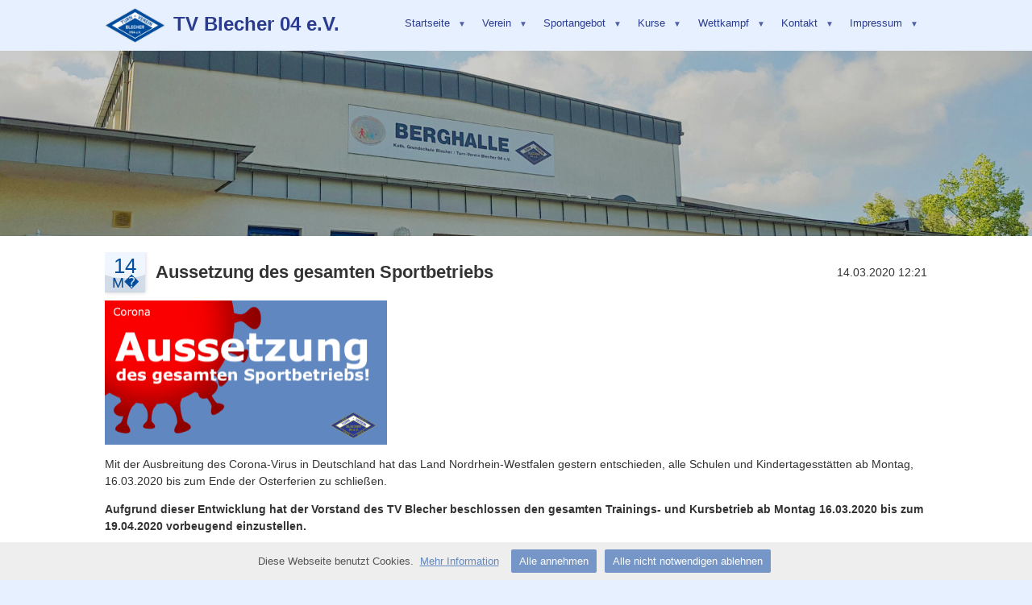

--- FILE ---
content_type: text/html
request_url: https://www.tvblecher.de/aussetzung-des-gesamten-sportbetriebs-2020-03-14.htm
body_size: 4778
content:
<!DOCTYPE html PUBLIC "-//W3C//DTD XHTML 1.0 Strict//EN" "http://www.w3.org/TR/xhtml1/DTD/xhtml1-strict.dtd">
<html>
<head>
<meta http-equiv="content-type" content="text/html; charset=utf-8" />
<title>Aussetzung des gesamten Sportbetriebs</title>
<meta name="keywords" content="" />
<meta name="description" content="Kontaktperson für die Prävention und Intervention bei (sexua-lisierter) Gewalt" />
<meta content="width=device-width, initial-scale=1.0, maximum-scale=1.0, minimum-scale=1.0, user-scalable=no" name="viewport">
<link rel="stylesheet" type="text/css" href="https://www.beepworld.de/hp/templatefiles/3416/1/1/style.css" />
<link rel="shortcut icon" href="/pagefiles/favicon/favicon.png?554611" /><script type="text/javascript" src="/appfiles/photoalbum/jquery-1.4.2.min.js"></script>
<script type="text/javascript" src="/appfiles/general.js?version=67"></script>
<link type="text/css" rel="stylesheet" href="/appfiles/general.css?version=67" />
<script type="text/javascript">
var langid="1";
</script>
<script type="text/javascript">
var bw_langid = 1;
var bw_appid = 52610149;
var bw_appname = "blogentry";
var bw_server_url = "https://www.beepworld.de";
var bw_cookiechoice = true;
</script>
<script type="text/javascript" src="https://www.beepworld.de/cgi-bin/hp/apps/pebutton.pl?userid=6550668&version=67"></script>
<link href="./appfiles/linkmenu/linkmenu.css?version=67" rel="stylesheet" type="text/css" />
<script type="text/javascript" src="./appfiles/linkmenu/linkmenu.js?version=67"></script>
<link rel="alternate" type="application/atom+xml" title="www.tvblecher.de Blog Feed" href="https://www.tvblecher.de/apps/feed" />
<link rel="alternate" type="application/atom+xml" title="www.tvblecher.de Blog Feed (SpiSpaSpo)" href="https://www.tvblecher.de/apps/feed?cat=14964" />
<link rel="alternate" type="application/atom+xml" title="www.tvblecher.de Blog Feed (Bogensport)" href="https://www.tvblecher.de/apps/feed?cat=15023" />
<link rel="alternate" type="application/atom+xml" title="www.tvblecher.de Blog Feed (Trampolin LSP)" href="https://www.tvblecher.de/apps/feed?cat=14922" />
<link rel="alternate" type="application/atom+xml" title="www.tvblecher.de Blog Feed (Corona)" href="https://www.tvblecher.de/apps/feed?cat=14921" />
<link rel="alternate" type="application/atom+xml" title="www.tvblecher.de Blog Feed (Leichtathletik)" href="https://www.tvblecher.de/apps/feed?cat=15202" />
<link rel="alternate" type="application/atom+xml" title="www.tvblecher.de Blog Feed (Allgemein)" href="https://www.tvblecher.de/apps/feed?cat=14920" />
<link rel="alternate" type="application/atom+xml" title="www.tvblecher.de Blog Feed (Badminton)" href="https://www.tvblecher.de/apps/feed?cat=14919" />
<link rel="alternate" type="application/atom+xml" title="www.tvblecher.de Blog Feed (Vorstand)" href="https://www.tvblecher.de/apps/feed?cat=14918" />
<link rel="alternate" type="application/atom+xml" title="www.tvblecher.de Blog Feed (Kurse)" href="https://www.tvblecher.de/apps/feed?cat=14960" />
<link rel="alternate" type="application/atom+xml" title="www.tvblecher.de Blog Feed (Trampolin Anfänger)" href="https://www.tvblecher.de/apps/feed?cat=14962" />
<link rel="alternate" type="application/atom+xml" title="www.tvblecher.de Blog Feed (Trampolin Wettkampf)" href="https://www.tvblecher.de/apps/feed?cat=14917" />
<link rel="alternate" type="application/atom+xml" title="www.tvblecher.de Blog Feed (Wandern)" href="https://www.tvblecher.de/apps/feed?cat=15178" />

<style type="text/css">
<!--

-->
</style>
<link type="text/css" rel="stylesheet" href="https://www.beepworld.de/hp/fonts/17.css" />
<link type="text/css" rel="stylesheet" href="https://www.beepworld.de/hp/fonts/28.css" />

<style>
<!--

/* css content */
body, #footer, #menu a { font-family: Verdana, Geneva, sans-serif; }
body, #footer, #menu a { font-size: 14px; }
body, #footer, #menu a { font-style: normal; }
body, #footer, #menu a { font-weight: 400; }
*, body, #footer, #menu a { line-height: 150%; }

/* css h1 */
body h1, body h1.bw_heading { color: #004d9d !important; }
body h1, body h1.bw_heading { font-family: 'Open Sans', sans-serif !important; }
body h1, body h1.bw_heading { font-size: 26px !important; }
body h1, body h1.bw_heading { font-style: normal !important; }
body h1, body h1.bw_heading { font-weight: 700 !important; }
body h1, body h1.bw_heading { line-height: 180% !important; }

/* css h2 */
body h2, body h2.bw_heading { color: #004d9d !important; }
body h2, body h2.bw_heading { font-family: 'Open Sans', sans-serif !important; }
body h2, body h2.bw_heading { font-size: 20px !important; }
body h2, body h2.bw_heading { font-style: normal !important; }
body h2, body h2.bw_heading { font-weight: 700 !important; }
body h2, body h2.bw_heading { line-height: 175% !important; }

/* css h3 */
body h3, body h3.bw_heading { color: #004d9d !important; }
body h3, body h3.bw_heading { font-family: 'Open Sans', sans-serif !important; }
body h3, body h3.bw_heading { font-size: 16px !important; }
body h3, body h3.bw_heading { font-style: normal !important; }
body h3, body h3.bw_heading { font-weight: 700 !important; }
body h3, body h3.bw_heading { line-height: 80% !important; }

/* css navigation */
.bw_linkmenu, .bw_linkmenu a, .bw_linkmenu.bw_submenu_top li a, #menu a, #menu .divider, #sidebar .bw_linkmenu a { font-family: 'Open Sans', sans-serif !important; }
.bw_linkmenu, .bw_linkmenu a, .bw_linkmenu.bw_submenu_top li a, #menu a, #menu .divider, #sidebar .bw_linkmenu a { font-size: 13px !important; }
.bw_linkmenu, .bw_linkmenu a, .bw_linkmenu.bw_submenu_top li a, #menu a, #menu .divider, #sidebar .bw_linkmenu a { font-style: normal !important; }
.bw_linkmenu, .bw_linkmenu a, .bw_linkmenu.bw_submenu_top li a, #menu a, #menu .divider, #sidebar .bw_linkmenu a { font-weight: 400 !important; }
.bw_linkmenu, .bw_linkmenu a, .bw_linkmenu.bw_submenu_top li a, #menu a, #menu .divider, #sidebar .bw_linkmenu a { line-height: 290% !important; }

/* css subtitle */
#bw_header_subtitle { color: #FFFFFF !important; }
#bw_header_subtitle { font-family: 'Dosis', sans-serif !important; }
#bw_header_subtitle { font-size: 80px !important; }
#bw_header_subtitle { font-style: normal !important; }
#bw_header_subtitle { font-weight: 300 !important; }
#bw_header_subtitle { line-height: 145% !important; }

/* css title */
#bw_header_title { color: #2b3b90 !important; }
#bw_header_title { font-family: 'Open Sans', sans-serif !important; }
#bw_header_title { font-size: 24px !important; }
#bw_header_title { font-style: normal !important; }
#bw_header_title { font-weight: 600 !important; }
#bw_header_title { line-height: 170% !important; }

body {
	color: #333333;

}
a:link { color: #6087bf;}
a:visited { color: #6087bf;}
a:active { color: #6087bf;}
.bw_customstyle_bar_color{color: #004d9d !important;}
.bw_customstyle_navigation_link_inactive_color{color: #2b3b90 !important;}
.bw_customstyle_bar_background_color{background-color: #e6f0ff !important;}
.bw_customstyle_navigation_link_active_color{color: #6087bf !important;}
.bw_customstyle_navigation_link_inactive_color:hover { color: #6087bf !important; background-color: #ffffff !important; }
.bw_customstyle_navigation_active_background_color{background-color: #ffffff !important;}
.bw_customstyle_content_background_color{background-color: #ffffff !important;}
.bw_customstyle_content_background_color{background-color: rgba(255,255,255,1) !important;}
.bw_linkmenu li { background-color: #ffffff; }
.bw_linkmenu li { background-color: rgba(255,255,255,0) }
.bw_linkmenu li li { background-color: #ffffff; }
.bw_customstyle_background_color { background-color: #ffffff !important; }
body, .bw_customstyle_background_image {
	background-image: url(https://tvblecher.beepworld.de/pagefiles/customstyle/bg7298255.jpg?1765793540) !important;
	background-position: center top !important;
	background-repeat: no-repeat !important;
	background-attachment: scroll !important;
	background-size: 100%;
	background-color: #ffffff !important;
}
#bw_customstyle_background_effect, .bw_customstyle_background_effect {
	position: absolute; z-index: 0; width: 100%; min-height: 100%; background-color: transparent;
	background-image: url(https://www.beepworld.de/images/homepagedesigns/hintergruende/bkg320.png) !important;
	background-position: center center !important;
	background-repeat: repeat !important;
}
* html #bw_customstyle_background_effect, * html .bw_customstyle_background_effect { background-image: none !important; }

-->
</style>
</head>

<body class="bw_customstyle_bar_background_color">

  <div class="d10_menu bw_customstyle_bar_background_color">
    <div class="d10_menu_inner">
      
      <div class="d10_menu_left">
        <div id="bw_header_logo"></div><style>#bw_header_logo {
  background-repeat: no-repeat;
  background-size: 100% 100%;
  background-image: url("/pagefiles/header/logo7298255.png?1452850108");
  width: 75px !important;
  height: 43px !important;
}</style>
        <div class="d10_title_text"><h1 id="bw_header_title">TV Blecher 04 e.V.</h1></div>
      </div>
      
      <div class="d10_menu_right">
        <div class="bw_linkmenu bw_submenu_top">
        
        <ul>
        
            <li class="bw_customstyle_bar_background_color"><a class="bw_customstyle_navigation_link_inactive_color" href="index.htm" target="">Startseite&nbsp;&nbsp;&nbsp;&nbsp;<span class="bw_submenu_down_icon">&#9660;</span><span class="bw_submenu_right_icon">&#9658;</span><span class="bw_submenu_left_icon">&#9668;</span></a><ul>
            <li class="bw_customstyle_bar_background_color"><a class="bw_customstyle_navigation_link_inactive_color" href="termine.htm" target="">Termine</a></li>
          
            <li class="bw_customstyle_bar_background_color"><a class="bw_customstyle_navigation_link_inactive_color" href="archiv.htm" target="">Archiv</a></li>
          </ul></li>
            <li class="bw_customstyle_bar_background_color"><a class="bw_customstyle_navigation_link_inactive_color" href="verein.htm" target="">Verein&nbsp;&nbsp;&nbsp;&nbsp;<span class="bw_submenu_down_icon">&#9660;</span><span class="bw_submenu_right_icon">&#9658;</span><span class="bw_submenu_left_icon">&#9668;</span></a><ul>
            <li class="bw_customstyle_bar_background_color"><a class="bw_customstyle_navigation_link_inactive_color" href="mitglied-werden.htm" target="">Mitglied werden</a></li>
          
            <li class="bw_customstyle_bar_background_color"><a class="bw_customstyle_navigation_link_inactive_color" href="leitbild.htm" target="">Leitbild</a></li>
          
            <li class="bw_customstyle_bar_background_color"><a class="bw_customstyle_navigation_link_inactive_color" href="schutzkonzept.htm" target="">Schutzkonzept</a></li>
          
            <li class="bw_customstyle_bar_background_color"><a class="bw_customstyle_navigation_link_inactive_color" href="sportstaetten.htm" target="">Sportstätten</a></li>
          
            <li class="bw_customstyle_bar_background_color"><a class="bw_customstyle_navigation_link_inactive_color" href="leader-projekt.htm" target="">LEADER Projekt </a></li>
          
            <li class="bw_customstyle_bar_background_color"><a class="bw_customstyle_navigation_link_inactive_color" href="vereinsorganisation.htm" target="">Vereinsorganisation&nbsp;&nbsp;&nbsp;&nbsp;<span class="bw_submenu_down_icon">&#9660;</span><span class="bw_submenu_right_icon">&#9658;</span><span class="bw_submenu_left_icon">&#9668;</span></a><ul>
            <li class="bw_customstyle_bar_background_color"><a class="bw_customstyle_navigation_link_inactive_color" href="vorstand.htm" target="">Vorstand</a></li>
          
            <li class="bw_customstyle_bar_background_color"><a class="bw_customstyle_navigation_link_inactive_color" href="sportausschuss.htm" target="">Sportausschuss</a></li>
          
            <li class="bw_customstyle_bar_background_color"><a class="bw_customstyle_navigation_link_inactive_color" href="schutzbeauftragte.htm" target="">Schutzbeauftragte</a></li>
          
            <li class="bw_customstyle_bar_background_color"><a class="bw_customstyle_navigation_link_inactive_color" href="aeltestenrat.htm" target="">Ältestenrat</a></li>
          </ul></li>
            <li class="bw_customstyle_bar_background_color"><a class="bw_customstyle_navigation_link_inactive_color" href="ehrenmitglieder.htm" target="">Ehrenmitglieder</a></li>
          
            <li class="bw_customstyle_bar_background_color"><a class="bw_customstyle_navigation_link_inactive_color" href="jobs.htm" target="">Jobs&nbsp;&nbsp;&nbsp;&nbsp;<span class="bw_submenu_down_icon">&#9660;</span><span class="bw_submenu_right_icon">&#9658;</span><span class="bw_submenu_left_icon">&#9668;</span></a><ul>
            <li class="bw_customstyle_bar_background_color"><a class="bw_customstyle_navigation_link_inactive_color" href="ehrenamt.htm" target="">Ehrenamt</a></li>
          
            <li class="bw_customstyle_bar_background_color"><a class="bw_customstyle_navigation_link_inactive_color" href="aufgaben.htm" target="">Aufgaben</a></li>
          </ul></li>
            <li class="bw_customstyle_bar_background_color"><a class="bw_customstyle_navigation_link_inactive_color" href="vereinsgeschichte.htm" target="">Vereinsgeschichte</a></li>
          
            <li class="bw_customstyle_bar_background_color"><a class="bw_customstyle_navigation_link_inactive_color" href="verbaende-gemeinde.htm" target="">Verbände &amp; Gemeinde</a></li>
          </ul></li>
            <li class="bw_customstyle_bar_background_color"><a class="bw_customstyle_navigation_link_inactive_color" href="sportangebot.htm" target="">Sportangebot&nbsp;&nbsp;&nbsp;&nbsp;<span class="bw_submenu_down_icon">&#9660;</span><span class="bw_submenu_right_icon">&#9658;</span><span class="bw_submenu_left_icon">&#9668;</span></a><ul>
            <li class="bw_customstyle_bar_background_color"><a class="bw_customstyle_navigation_link_inactive_color" href="wochenprogramm.htm" target="">Wochenprogramm</a></li>
          
            <li class="bw_customstyle_bar_background_color"><a class="bw_customstyle_navigation_link_inactive_color" href="abenteuer-sport.htm" target="">Abenteuer-Sport</a></li>
          
            <li class="bw_customstyle_bar_background_color"><a class="bw_customstyle_navigation_link_inactive_color" href="badminton.htm" target="">Badminton</a></li>
          
            <li class="bw_customstyle_bar_background_color"><a class="bw_customstyle_navigation_link_inactive_color" href="bogensport.htm" target="">Bogensport</a></li>
          
            <li class="bw_customstyle_bar_background_color"><a class="bw_customstyle_navigation_link_inactive_color" href="fit-durch-bewegung.htm" target="">Fit durch Bewegung</a></li>
          
            <li class="bw_customstyle_bar_background_color"><a class="bw_customstyle_navigation_link_inactive_color" href="https://www.tvblecher.de/gymnastik_fitness.htm" target="">Fitness für Sie &amp; Ihn</a></li>
          
            <li class="bw_customstyle_bar_background_color"><a class="bw_customstyle_navigation_link_inactive_color" href="gymnastik.htm" target="">Gymnastik&nbsp;&nbsp;&nbsp;&nbsp;<span class="bw_submenu_down_icon">&#9660;</span><span class="bw_submenu_right_icon">&#9658;</span><span class="bw_submenu_left_icon">&#9668;</span></a><ul>
            <li class="bw_customstyle_bar_background_color"><a class="bw_customstyle_navigation_link_inactive_color" href="fuer-frauen-am-mo.htm" target="">für Frauen am Mo.</a></li>
          
            <li class="bw_customstyle_bar_background_color"><a class="bw_customstyle_navigation_link_inactive_color" href="fuer-frauen-am-do.htm" target="">für Frauen am Do.</a></li>
          
            <li class="bw_customstyle_bar_background_color"><a class="bw_customstyle_navigation_link_inactive_color" href="fuer-maenner-am-mo.htm" target="">für Männer am Mo.</a></li>
          
            <li class="bw_customstyle_bar_background_color"><a class="bw_customstyle_navigation_link_inactive_color" href="fuer-maenner-am-mi.htm" target="">für Männer am Mi.</a></li>
          
            <li class="bw_customstyle_bar_background_color"><a class="bw_customstyle_navigation_link_inactive_color" href="gymnastik_fitness.htm" target="">für Sie &amp; Ihn</a></li>
          
            <li class="bw_customstyle_bar_background_color"><a class="bw_customstyle_navigation_link_inactive_color" href="fuer-senioren.htm" target="">für Senioren</a></li>
          
            <li class="bw_customstyle_bar_background_color"><a class="bw_customstyle_navigation_link_inactive_color" href="fuer-die-wirbelsaeule.htm" target="">für die Wirbelsäule</a></li>
          </ul></li>
            <li class="bw_customstyle_bar_background_color"><a class="bw_customstyle_navigation_link_inactive_color" href="hobby-fussball.htm" target="">Hobby-Fußball</a></li>
          
            <li class="bw_customstyle_bar_background_color"><a class="bw_customstyle_navigation_link_inactive_color" href="kinderturnen.htm" target="">Kinderturnen</a></li>
          
            <li class="bw_customstyle_bar_background_color"><a class="bw_customstyle_navigation_link_inactive_color" href="laufen-lauftreff.htm" target="">Laufen (Lauftreff)</a></li>
          
            <li class="bw_customstyle_bar_background_color"><a class="bw_customstyle_navigation_link_inactive_color" href="leichtathletik.htm" target="">Leichtathletik&nbsp;&nbsp;&nbsp;&nbsp;<span class="bw_submenu_down_icon">&#9660;</span><span class="bw_submenu_right_icon">&#9658;</span><span class="bw_submenu_left_icon">&#9668;</span></a><ul>
            <li class="bw_customstyle_bar_background_color"><a class="bw_customstyle_navigation_link_inactive_color" href="kinderolympiade.htm" target="">Kinderolympiade</a></li>
          </ul></li>
            <li class="bw_customstyle_bar_background_color"><a class="bw_customstyle_navigation_link_inactive_color" href="radfahren.htm" target="">Radfahren</a></li>
          
            <li class="bw_customstyle_bar_background_color"><a class="bw_customstyle_navigation_link_inactive_color" href="tischtennis.htm" target="">Tischtennis</a></li>
          
            <li class="bw_customstyle_bar_background_color"><a class="bw_customstyle_navigation_link_inactive_color" href="trampolin.htm" target="">Trampolin</a></li>
          
            <li class="bw_customstyle_bar_background_color"><a class="bw_customstyle_navigation_link_inactive_color" href="volleyball.htm" target="">Volleyball</a></li>
          
            <li class="bw_customstyle_bar_background_color"><a class="bw_customstyle_navigation_link_inactive_color" href="walking.htm" target="">Walking</a></li>
          
            <li class="bw_customstyle_bar_background_color"><a class="bw_customstyle_navigation_link_inactive_color" href="wandern.htm" target="">Wandern</a></li>
          </ul></li>
            <li class="bw_customstyle_bar_background_color"><a class="bw_customstyle_navigation_link_inactive_color" href="kurse.htm" target="">Kurse&nbsp;&nbsp;&nbsp;&nbsp;<span class="bw_submenu_down_icon">&#9660;</span><span class="bw_submenu_right_icon">&#9658;</span><span class="bw_submenu_left_icon">&#9668;</span></a><ul>
            <li class="bw_customstyle_bar_background_color"><a class="bw_customstyle_navigation_link_inactive_color" href="kursprogramm-anmeldung.htm" target="">Kursprogramm &amp; Anmeldung</a></li>
          
            <li class="bw_customstyle_bar_background_color"><a class="bw_customstyle_navigation_link_inactive_color" href="beckenbodengymnastik.htm" target="">Beckenbodengymn.</a></li>
          
            <li class="bw_customstyle_bar_background_color"><a class="bw_customstyle_navigation_link_inactive_color" href="drums-alive.htm" target="">Drums Alive®</a></li>
          
            <li class="bw_customstyle_bar_background_color"><a class="bw_customstyle_navigation_link_inactive_color" href="movendance.htm" target="">MOVEnDANCE Kids</a></li>
          
            <li class="bw_customstyle_bar_background_color"><a class="bw_customstyle_navigation_link_inactive_color" href="nordic-walking.htm" target="">Nordic Walking</a></li>
          
            <li class="bw_customstyle_bar_background_color"><a class="bw_customstyle_navigation_link_inactive_color" href="solomotion.htm" target="">SoloMotion</a></li>
          
            <li class="bw_customstyle_bar_background_color"><a class="bw_customstyle_navigation_link_inactive_color" href="step-aerobic.htm" target="">Step-Aerobic</a></li>
          
            <li class="bw_customstyle_bar_background_color"><a class="bw_customstyle_navigation_link_inactive_color" href="strong-nation.htm" target="">STRONG Nation™</a></li>
          
            <li class="bw_customstyle_bar_background_color"><a class="bw_customstyle_navigation_link_inactive_color" href="tanzen.htm" target="">Tanzen</a></li>
          </ul></li>
            <li class="bw_customstyle_bar_background_color"><a class="bw_customstyle_navigation_link_inactive_color" href="wettkampf.htm" target="">Wettkampf&nbsp;&nbsp;&nbsp;&nbsp;<span class="bw_submenu_down_icon">&#9660;</span><span class="bw_submenu_right_icon">&#9658;</span><span class="bw_submenu_left_icon">&#9668;</span></a><ul>
            <li class="bw_customstyle_bar_background_color"><a class="bw_customstyle_navigation_link_inactive_color" href="badminton-wettkampf.htm" target="">Badminton</a></li>
          
            <li class="bw_customstyle_bar_background_color"><a class="bw_customstyle_navigation_link_inactive_color" href="https://www.tvblecher.de/leichtathletik.htm" target="">Leichtathletik</a></li>
          
            <li class="bw_customstyle_bar_background_color"><a class="bw_customstyle_navigation_link_inactive_color" href="lsp-nrw-trampolin.htm" target="">LSP NRW Trampolin</a></li>
          
            <li class="bw_customstyle_bar_background_color"><a class="bw_customstyle_navigation_link_inactive_color" href="trampolin-wettkampf.htm" target="">Trampolinturnen</a></li>
          
            <li class="bw_customstyle_bar_background_color"><a class="bw_customstyle_navigation_link_inactive_color" href="volleyball-1.htm" target="">Volleyball I</a></li>
          
            <li class="bw_customstyle_bar_background_color"><a class="bw_customstyle_navigation_link_inactive_color" href="volleyball-2.htm" target="">Volleyball II</a></li>
          </ul></li>
            <li class="bw_customstyle_bar_background_color"><a class="bw_customstyle_navigation_link_inactive_color" href="kontakt.htm" target="">Kontakt&nbsp;&nbsp;&nbsp;&nbsp;<span class="bw_submenu_down_icon">&#9660;</span><span class="bw_submenu_right_icon">&#9658;</span><span class="bw_submenu_left_icon">&#9668;</span></a><ul>
            <li class="bw_customstyle_bar_background_color"><a class="bw_customstyle_navigation_link_inactive_color" href="./apps/contactform" target="">Kontaktformular</a></li>
          </ul></li>
            <li class="bw_customstyle_bar_background_color"><a class="bw_customstyle_navigation_link_inactive_color" href="./apps/imprint" target="">Impressum&nbsp;&nbsp;&nbsp;&nbsp;<span class="bw_submenu_down_icon">&#9660;</span><span class="bw_submenu_right_icon">&#9658;</span><span class="bw_submenu_left_icon">&#9668;</span></a><ul>
            <li class="bw_customstyle_bar_background_color"><a class="bw_customstyle_navigation_link_inactive_color" href="./apps/privacy" target="">Datenschutz</a></li>
          </ul></li>
        </ul>
        
        </div>
      </div>
      
      <div style="clear: both;"></div>
      
    </div>
  </div>
  
  <div id="bw_header" class="bw_customstyle_background_image d10_header">
  
    <div class="bw_customstyle_background_effect"></div>
    <div class="d10_header_effect bw_customstyle_bar_background_color"></div>
    
    <div id="bw_header_effect"></div><style>
                    #bw_header {
                        width: 100% !important;
                        min-height: 230px !important;
                        
                        background-repeat: no-repeat !important;
                        position: relative !important;
                        overflow: hidden !important;
                        
                     }
                     #bw_header:not(.bw_customstyle_background_image) {
                         background-size: 900px auto;
                     }
                     #bw_header_effect { display: none; }
                </style>
    
    <div class="d10_subtitle">
      <div class="d10_subtitle_inner">
        <div class="d10_subtitle_text"><h2 id="bw_header_subtitle"></h2></div>
      </div>
    </div>
    <div style="clear: both;"> </div>

  </div>
  
  <div class="d10_content_background">
  <div class="d10_content bw_customstyle_content_background_color">
    <div class="d10_content_inner">
        
      <center></center>
       	







            
      
      
            <link href="https://www.beepworld.de/styles/blogmodule.css" media="screen" type="text/css" rel="stylesheet" />
            <div class="bw_blogentry_header">
                <div class="bw_blogentry_icon bw_customstyle_bar_background_color bw_customstyle_bar_color"><div class="bw_blogentry_day">14</div><div class="bw_blogentry_month">M�</div></div>
                <div class="bw_blogentry_title">Aussetzung des gesamten Sportbetriebs</div>
                <div class="bw_blogentry_date">14.03.2020 12:21</div>
            </div>
            <div align="left" style="margin:0px 0px 10px 0px"><img title="" alt="" class="bw_image" src="/pagefiles/image/52610149_1000_2_optimized.gif" width="350" height="179" border="0"></div><div style="margin:0px 0px 10px 0px"><p>Mit der Ausbreitung des Corona-Virus in Deutschland hat das Land Nordrhein-Westfalen gestern entschieden, alle Schulen und Kindertagesst&auml;tten ab Montag, 16.03.2020 bis zum Ende der Osterferien zu schlie&szlig;en.</p>

<p><strong>Aufgrund dieser Entwicklung hat der Vorstand des TV Blecher beschlossen den gesamten Trainings- und Kursbetrieb ab Montag 16.03.2020 bis zum 19.04.2020 vorbeugend einzustellen.</strong></p>

<p>Der Kreissportbund des Rheinisch-Bergischen Kreises hat den Sportvereinen ebenfalls empfohlen, aufgrund der R&uuml;cksprache mit dem Landessportbund NRW den &Uuml;bungs- und Sportbetrieb ruhen zu lassen. Wir bitten alle Mitglieder und Kursteilnehmende um Verst&auml;ndnis f&uuml;r die recht kurzfristige Mitteilung und hoffen, dass alle gesund durch diese n&auml;chsten Wochen kommen.</p>

<p>&nbsp;</p>
</div>
            <div class="bw_blogentry_pager"><div id="bw_blogentry_prev"><label>« Vorheriger Artikel</label><a href="https://www.tvblecher.de/ballsport---zwei-neue-fussballtore-2020-03-10.htm">Ballsport - Zwei neue Fußballtore</a></div><div id="bw_blogentry_next"><label>Nächster Artikel »</label><a href="https://www.tvblecher.de/inklusion---miteinander-sport-beim-tv-blecher-2020-06-15.htm">Inklusion - Miteinander Sport beim TV Blecher</a></div></div>
            <a name="comments"></a>
            
      

      <div style="clear: both;"> </div>
      <center>
        <br />
        
<script type="text/javascript"><!--
var bw_referer=escape(document.referrer);
if (typeof(top.document)=='object'){eval('try{bw_referer=escape(top.document.referrer);}catch(e){bw_referer="";}'); }
document.write("<img style='border:0px;' alt='' src='https://www.beepworld.de/cgi-bin/hp/apps/visitortracker.pl?wid=1&userid=6550668&pagename=52610149&application_name=blogentry&application_subident=52610149&mobile=0&referer="+bw_referer+"&cache="+new Date().getTime()+"' />");
//--></script>
<noscript>
<img style='border:0px;' alt='' src='https://www.beepworld.de/cgi-bin/hp/apps/visitortracker.pl?wid=1&userid=6550668&pagename=52610149&application_name=blogentry&application_subident=52610149&mobile=0' />
</noscript>
<div style="line-height: 20px; font-family: Arial, Helvetica, sans-serif; font-size: 14px;"><a href="/apps/privacy">Datenschutzerkl&auml;rung</a></div><br /><br />
      </center>


  </div>
  </div>
  <div class="d10_footer bw_customstyle_bar_color bw_customstyle_bar_background_color">
    <div class="d10_footer_inner">
      © Turn-Verein Blecher 04 e.V.     –     Letzte Aktualisierung: 16.11.2025
    </div>
  </div>
</div>
</div>

</body>
</html>


--- FILE ---
content_type: text/css
request_url: https://www.beepworld.de/hp/templatefiles/3416/1/1/style.css
body_size: 855
content:
html, body {
        margin: 0;
        padding: 0;
}
html body {
        background: none !important;
}


html body .bw_customstyle_background_image {
/*      background-attachment: local !important;
        background-position: center center !important;*/
}

h1, h2, h3 {
        /*font-weight: normal; */
}
a:hover {
        text-decoration: none;
}
.d10_content h1.bw_heading, .d10_content h2.bw_heading, .d10_content h3.bw_heading {
        margin: 0 !important;
}
#bw_header {
        overflow: visible !important;
}
#bw_header_image, #bw_header_effect {
    visibility: hidden;
}
.bw_customstyle_background_effect {
        position: absolute;
        z-index: 0;
        width: 100%;
        height: 100%;
}

.d10_menu_inner, .d10_content_inner, .d10_footer_inner, .d10_subtitle_inner {
        max-width: 1020px;
        min-width: 500px;
        width: auto;
        margin: 0 auto;
        padding: 10px 20px;
}
.d10_content_inner {
        padding-top: 20px;
}
.d10_menu_inner {
        padding: 5px 20px;
}
.d10_header {
/*      min-height: 550px !important;*/
        overflow: visible;
        position: relative !important;
}
.d10_header_effect {
        display: none;
        position: absolute;
        z-index: 0;
        width: 100%;
        height: 100%;
        opacity: 0.4;
}
.d10_title_text {
        position: relative;
}
.d10_title_text #bw_header_title_input {
        position: absolute;
        top: 0;
        left: 0;
}
.d10_subtitle {
        position: absolute;
        z-index: 0;
        top: 50%;
        width: 100%;
        text-align: center;
}
.d10_subtitle_inner {
        padding: 0;
}
.d10_subtitle_inner input {
        text-align: center !important;
}
.d10_subtitle_text {
        margin: 0 auto !important;
        display: block;
        max-width: 70%;
        text-align: center !important;
        position: relative !important;
}
.d10_subtitle #bw_header_subtitle {
        width: 100%;
        height: auto !important;
}
#bw_header_subtitle, #bw_header_subtitle_input {
        margin: 0;
        position: absolute;
        top: 0;
        left: 0;
        transform: translateY(-50%);
        text-align: center !important;
}
#bw_header_logo {
        float: left;
        margin-right: 10px;
}
.d10_menu {
        overflow: visible !important;
        line-height: 100%;
        position: relative;
        z-index: 1;
}
.d10_menu h1, .d10_menu .bw_header_title {
        margin: 0;
}
.d10_menu .d10_title_text {
        float: left;
}
.d10_menu .bw_linkmenu {
        width: auto;
        overflow: auto;
        float: right;
}
.d10_menu .bw_linkmenu li {
        float: left;
        width: auto;
}
.d10_menu .bw_linkmenu li a {
        border: none;
}
.d10_menu .bw_submenu_down_icon {
	padding-top: 0 !important;
	padding-bottom: 0 !important;
}
.d10_menu_inner {
        overflow: visible;
}
.d10_menu_left, .d10_menu_right {
        overflow: visible;
        margin: 5px 0;
}
.d10_menu_right {
        float: right;
}
.d10_menu_left {
        float: left;
}
.d10_menu .bw_linkmenu > ul > li {
        margin-right: 0.32em !important;
}
.d10_content_background {
        background: #fff;
}
.d10_footer_inner {
        text-align: center;
}
hr.bw_hyphen {
    border-color: inherit;
    border-style: outset;
    border-width: 1px 0 0;
    display: block;
    height: 1px;
    margin: 0;
}
     


--- FILE ---
content_type: text/css
request_url: https://www.beepworld.de/styles/blogmodule.css
body_size: 2216
content:
.bw_blogwidget {
	overflow: auto;
}

/* WIDGET PREVIEW */

#widget_preview .blogwidget_teaser, 
#widget_preview .blogwidget_text,
#widget_preview .blogwidget_article,
#widget_preview .blogwidget_image {
	min-width: 400px;
	display: block;
}

/* HEADING */

h1.bw_heading , h2.bw_heading, h3.bw_heading {
	font-weight: bold !important;
	border: none !important;
	text-decoration: none !important;
	padding: 0 !important;
	color: inherit !important;
}
h1.bw_heading {
	font-size: 2em !important;
	margin: 0.67em 0 !important;
}
h2.bw_heading {
	font-size: 1.5em !important;
	margin: 0.75em 0 !important;
}
h3.bw_heading {
	font-size: 1.17em !important;
	margin: 0.83em 0 !important;
}

/* HYPHEN */

hr.bw_hyphen, .bw_contentarea_hyphen {
	border-color: inherit;
	border-width: 1px 0 0 0;
	border-style: outset;	
}

/* HEADER */

.bw_blogentry_header {
    padding: 0 0 10px 0;
    clear: both;
    overflow: auto;
	line-height: 48px;
	position: relative;
}

/* TITLE */

.bw_blogentry_title {
	float: left;
    font-size: 1.55em !important;
    font-weight: bold;
    font-family: inherit;
    line-height: 30px !important;
    max-width: 70%;
	word-wrap: break-word;
	margin-top: 10px;
}
#bw_blogentry_title {
	width: 450px;
}
#bw_mainpanel_page input.bw_blogentry_title,
#bw_blogentry_title {
	padding: 0px !important;
	line-height: 50px !important;
	margin-top: 0px;
	font-weight: bold !important;
}
input.bw_blogentry_title.nofocus {
	background: none !important;
	color: inherit;
	border: 1px dashed transparent;
}
input.bw_blogentry_title.nofocus:hover {
    border: 1px dashed black !important;
}

/* DATE */

.bw_blogentry_date {
    float: right;
    font-size: 1em;
    text-align: right;
    font-family: inherit;
    line-height: 50px !important;
}
input.bw_blogentry_date {
	position: absolute;
	right: 0;
	width: 20ex;
	padding: 0px !important;
	font-weight: inherit;
}
input.bw_blogentry_date.nofocus {
	background: none !important;
	color: inherit;
	border: 1px dashed transparent;
}
input.bw_blogentry_date.nofocus:hover {
    border: 1px dashed black !important;
}

/* DEFAULT COLOR */

.bw_customstyle_bar_color .bw_blogentry_day, .bw_customstyle_bar_color .bw_blogentry_month {
	color: inherit;
}
.bw_customstyle_bar_color {
	color: #555;
}
.blogwidget_image .bw_customstyle_bar_background_color {
	background-color: #ddd;
}

/* ICON */

.bw_blogentry_icon {
	float: left;
	background: no-repeat left top #ddd;
	background-image: url("https://www.beepworld.de/wl/tplsets/1/images/misc/blogwidget_image_small.png") !important;
	width: 50px;
	height: 50px;
	margin-right: 13px;
	text-algin: center;
	font-family: trebuchet ms, arial;
	box-shadow: 0 0 5px rgba(0, 0, 0, 0.2);
}
#bw_mainpanel .bw_blogentry_icon {
	cursor: pointer;
}
.blogwidget_article .bw_blogentry_day, 
.blogwidget_article .bw_blogentry_month {
	text-align: center !important;
	font-weight: normal !important;
}
.bw_blogentry_day {
	font-size: 26px !important;
	height: 20px !important;
	line-height: 20px !important;
	margin-top: 7px !important;
	text-align: center !important;
	text-decoration: none !important;
	font-weight: normal !important;
}
.bw_blogentry_month {
	line-height: 10px;
	margin-top: 6px;
	text-align: center !important;
	font-size: 18px !important;
	text-decoration: none !important;
	font-weight: normal !important;	
}

/* PAGER */

.bw_blogentry_pager {
	clear: both;
	margin: 10px 0;
	overflow: auto;
	border-top: 1px outset;
	border-color: inherit;
	padding: 5px 0;
}
#bw_blogentry_prev, #bw_blogentry_next {
	margin-top: 0px;
	width: 48%;
}
#bw_blogentry_prev a, #bw_blogentry_next a {
	font-weight: normal;
	font-size: 1.2em;
}
#bw_blogentry_prev {
	float: left;
	text-align: left;
}
#bw_blogentry_next {
	float: right;
	text-align: right;
}
#bw_blogentry_prev label, #bw_blogentry_next label {
	display: block;
	font-weight: normal;
	font-size: 0.9em;
	text-transform: uppercase;
	line-height: 155%;
}

/* BLOGWIDGET TEASER */

.blogwidget_teaser ul.bw_blogwidget {
	list-style: none !important;
	margin: 0 !important;
	padding: 0 !important;
}
.blogwidget_teaser ul.bw_blogwidget li {
	padding: 0 !important;
	margin: 2px 0 8px !important;
	border: none !important;
}
.blogwidget_teaser .bw_blogwidget_title, 
.blogwidget_teaser .bw_blogwidget_date, 
.blogwidget_teaser .bw_blogwidget_icon {
	line-height: 1em !important;
}
.blogwidget_teaser a.bw_blogwidget_title {
	margin-right: 3px !important;
	padding: 0px !important;
	font-size: 1em !important;
}
.blogwidget_teaser .bw_blogwidget_date {
	font-size: 0.9em !important;
	padding-top: 3px !important;
	white-space: nowrap;
}
.blogwidget_teaser .bw_blogwidget_icon {
	font-size: 0.8em !important;
	margin-right: 2px !important;
	margin-top: -2px;
	opacity: 0.8 !important;
}
.blogwidget_teaser .bw_blogwidget_text {
	/*line-height: 150% !important;*/
	display: none;
	margin-top: 5px !important;
	margin-bottom: 5px !important;
}
.blogwidget_teaser li a {
	display: inline !important;
	padding: 0 !important;
}

/* BLOGWIDGET TEXT */

.blogwidget_text ul.bw_blogwidget {
	list-style: none !important;
	margin: 0 !important;
	padding: 0 !important;
}
.blogwidget_text ul.bw_blogwidget li {
	padding: 0 !important;
	margin: 2px 0 14px !important;
	border: none !important;
}
.blogwidget_text .bw_blogwidget_title, 
.blogwidget_text .bw_blogwidget_date, 
.blogwidget_text .bw_blogwidget_icon {
	line-height: 1em !important;
}
.blogwidget_text a.bw_blogwidget_title {
	margin-right: 3px !important;
	padding: 0px !important;
	font-size: 1em !important;
}
.blogwidget_text .bw_blogwidget_date {
	font-size: 0.9em !important;
	padding-top: 3px !important;
	white-space: nowrap;
}
.blogwidget_text .bw_blogwidget_icon {
	font-size: 0.8em !important;
	margin-right: 2px !important;
	margin-top: -2px;
	opacity: 0.8 !important;
}
.blogwidget_text .bw_blogwidget_text {
	/*line-height: 150% !important;*/
	display: none;
	margin-top: 5px !important;
	margin-bottom: 5px !important;
}
.blogwidget_text li a {
	display: inline !important;
	padding: 0 !important;
}

/* BLOGWIDGET ARTICLE */

.blogwidget_article {
	width: auto;
}
.blogwidget_article .bw_blogentry_title {
	color: inherit;
}
.blogwidget_article .bw_blogwidget_text {
	margin-bottom: 30px;
}

/* BLOGWIDGET IMAGE */

.blogwidget_image .bw_blogentry_date {
	float: none;
	margin: 0;
	font-size: 0.8em;
	text-align: left;
	line-height: 166%;
	margin-top: 10px;
}
.blogwidget_image .bw_blogentry_title {
	margin-top: 0px;
	font-size: 1.55em;
	line-height: 134%;
	color: inherit;
}
.blogwidget_image .bw_blogwidget_text {
	margin-bottom: 30px;
	font-size: 0.8em;
	/*line-height: 190%;*/
}
.blogwidget_image .bw_blogentry_icon {
	position: absolute;
	top: 5px;
	left: 0;
	width: 110px;
	text-align: center;
	background: none !important;
	display: block;
	box-shadow: none;
}
.blogwidget_image .bw_blogentry_image.bw_blogentry_image_found {
	background: none !important;
}
.blogwidget_image .bw_blogentry_image.bw_blogentry_image_found .bw_blogentry_icon {
	display: none !important;
	background-color: none !important;
}
.blogwidget_image .bw_blogentry_image.bw_blogentry_image_found img {
	width: auto;
	height: auto;
}
.blogwidget_image .bw_blogentry_day {
	font-weight: normal !important;
	font-size: 48px !important;
	text-shadow: 0 1px 0px #777 !important;
	height: auto !important;
	margin-top: 10px !important;
}
.blogwidget_image .bw_blogentry_month {
	font-size: 30px !important;
	margin-top: 20px !important;
	text-shadow: 0 1px 0px #888 !important;
	height: auto !important;
}
.blogwidget_image .bw_blogentry_image {
	float: left;
	display: block;
	margin: 0 15px 10px 0;
	position: relative;
	border: 0px !important;
	text-decoration: none !important;
}
.blogwidget_image .bw_blogentry_image img {
	max-width: 200px;
	max-height: 150px;
	border: 0px !important;
}
.blogwidget_image .bw_blogentry_image,
.blogwidget_image .bw_blogentry_image img {
	width: 110px;
	height: 80px;
}
.blogwidget_image .bw_blogentry_image.bw_blogentry_image_found {
	width: auto;
	height: auto;
}
.blogwidget_image .bw_blogentry_image.bw_blogentry_image_found img {
	width: 100%;
	height: 100%;
} 
	
@media screen and (max-width: 480px) {
	.bw_blogwidget_text {
		font-size: 12px !important;
		line-height: 17px !important;
	}
	.bw_blogwidget_feed {
		font-size: 12px !important;
	}
	.blogwidget_image .bw_blogentry_title {
		font-size: 15px !important;
		line-height: 18px !important;
	}
	.blogwidget_image .bw_blogentry_image img {
		max-width: 120px !important;
		max-height: 100px !important;
	}
}

/* BLOGWIDGET PLACEHOLDER */

.blogwidget_placeholder {
	border: 1px solid #ccc;
	padding: 1px;
}

/* FEED */

.bw_blogwidget_feed {
	display: block;
	clear: both;
	overflow: auto;
}
.bw_blogwidget_feed a {
	padding: 0 0 0 20px !important;
	background: url('https://www.beepworld.de/wl/tplsets/1/images/misc/feed_16.png') no-repeat left center;
	margin-left: 2px;
	float: right;
}

/* NO ENTRIES */

.bw_blogwidget_null {
	margin: 0 0 8px 0;
	font-size: 14px;
	line-height: 20px;
}

/* MORE BUTTON */

.bw_blogwidget_more {
	display: none;
	/*display:block;*/
	
	text-align: center;
	font-size: 18px;
	font-weight: bold;
	line-height: 30px;
	vertical-align: middle;
	padding: 0 0 2px 0;
	text-decoration: none !important;
	color: #333 !important;
	min-width: 70px;
	width: 100%;
	max-width: 250px;
	margin: 0 auto 10px;
	background: #F5F5F5;
    border: 1px solid #DCDCDC; 
    border-radius: 3px;
    cursor: pointer;
}

.bw_blogwidget_more:hover {
	background: #f8f8f8;
	border: 1px solid #c6c6c6;
	background-image: -moz-linear-gradient(center top , #F5F5F5, #F1F1F1);
	box-shadow: 0 1px 1px rgba(0, 0, 0, 0.1);
}

/* BLOGENTRY STATUS */

.bw_blogentry_status {
	margin-left: 0px !important;
	display: block !important;
	float: left;
	clear: both;
	padding: 4px 8px !important;
	font-size: 12px !important;
	line-height: 15px !important;
	width: auto !important;
}
.bw_blogentry_status a {
	color: #cc0066 !important;
	text-decoration: underline;
}
.bw_blogentry_status a:hover {
	text-decoration: none;	
}
